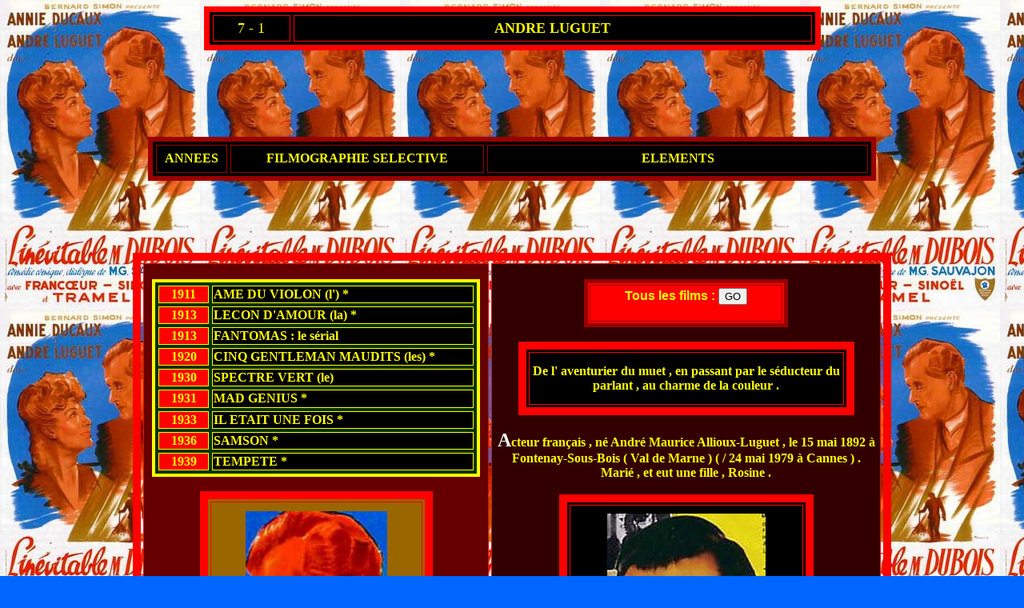

--- FILE ---
content_type: text/html
request_url: https://fantasfilm.org/image/SIT-7-1-LES%20ACTEURS-LUGUET-ANDRE.html
body_size: 3991
content:
<!DOCTYPE HTML PUBLIC "-//W3C//DTD HTML 4.01 Transitional//EN">
<html>
<head>
<!-- TemplateBeginEditable name="doctitle" -->
<title>Document sans titre</title>
<!-- TemplateEndEditable -->
<meta http-equiv="Content-Type" content="text/html; charset=iso-8859-1">
<!-- TemplateBeginEditable name="head" -->
<!-- TemplateEndEditable -->
</head>

<body bgcolor="#0066FF" background="x-inevitablemonsie42-jjv.jpg">
<table width="61%" border="7" align="center" cellspacing="4" bordercolor="#FF0000" bgcolor="#000000">
  <tr> 
    <td width="13%" height="33"> <div align="center"><font color="#FFFF00" size="4">7 
        - 1</font></div></td>
    <td width="87%"><div align="center"><font color="#FFFF00" size="4"><strong>ANDRE 
        LUGUET </strong></font></div></td>
  </tr>
</table>
<br>
<br>
<br>
<br>
<br>
<br>
<table width="72%" border="6" align="center" cellspacing="4" bordercolor="#990000" bgcolor="#000000">
  <tr> 
    <td width="10%" height="35"> <div align="center"><font color="#FFFF00" size="3"><strong>ANNEES</strong></font></div></td>
    <td width="36%"><div align="center"><font color="#FFFF00" size="3"><strong>FILMOGRAPHIE 
        SELECTIVE </strong></font></div></td>
    <td width="54%"><div align="center"><font color="#FFFF00" size="3"><strong>ELEMENTS</strong></font></div></td>
  </tr>
</table>
<br>
<br>
<br>
<br>
<br>
<table width="75%" height="0" border="10" align="center" cellspacing="3" bordercolor="#FF0000">
  <tr> 
    <td width="47%" height="557" align="center" valign="top" bordercolor="#FFFF00" bgcolor="#660000"> 
      <div align="center"><strong><font color="#FFFF00"><br>
        </font> </strong> 
        <table width="96%" border="4" align="center" cellspacing="4" bordercolor="#FFFF00" bgcolor="#003300">
          <tr align="center" valign="top"> 
            <td valign="middle" bgcolor="#FF0000"><font color="#FFFF00"><strong>1911</strong></font></td>
            <td align="left" valign="middle" bordercolor="#FFFF00" bgcolor="#000000"><font color="#FFFF00"><strong>AME 
              DU VIOLON (l') *</strong></font></td>
          </tr>
          <tr align="center" valign="top"> 
            <td valign="middle" bgcolor="#FF0000"><div align="center"><strong><font color="#FFFF00">1913</font></strong></div></td>
            <td align="left" valign="middle" bordercolor="#FFFF00" bgcolor="#000000"><div align="left"><strong><font color="#FFFF00">LECON 
                D'AMOUR (la) *</font></strong></div></td>
          </tr>
          <tr align="center" valign="top"> 
            <td valign="middle" bgcolor="#FF0000"><font color="#FFFF00"><strong>1913</strong></font></td>
            <td align="left" valign="middle" bordercolor="#FFFF00" bgcolor="#000000"><font color="#FFFF00"><strong>FANTOMAS 
              : le s&eacute;rial </strong></font></td>
          </tr>
          <tr align="center" valign="top"> 
            <td width="16%" valign="middle" bgcolor="#FF0000"><div align="center"><strong><font color="#FFFF00">1920</font></strong></div></td>
            <td width="84%" align="left" valign="middle" bordercolor="#FFFF00" bgcolor="#000000"><div align="left"><strong><font color="#FFFF00">CINQ 
                GENTLEMAN MAUDITS (les) *</font></strong></div></td>
          </tr>
          <tr align="center" valign="top"> 
            <td valign="middle" bgcolor="#FF0000"><div align="center"><strong><font color="#FFFF00">1930</font></strong></div></td>
            <td align="left" valign="middle" bordercolor="#FFFF00" bgcolor="#000000"><div align="left"><strong><font color="#FFFF00">SPECTRE 
                VERT (le) </font></strong></div></td>
          </tr>
          <tr align="center" valign="top"> 
            <td height="23" valign="middle" bgcolor="#FF0000"><div align="center"><strong><font color="#FFFF00">1931</font></strong></div></td>
            <td align="left" valign="middle" bordercolor="#FFFF00" bgcolor="#000000"><div align="left"><strong><font color="#FFFF00">MAD 
                GENIUS *</font></strong></div></td>
          </tr>
          <tr align="center" valign="top"> 
            <td valign="middle" bgcolor="#FF0000"><div align="center"><strong><font color="#FFFF00">1933</font></strong></div></td>
            <td align="left" valign="middle" bordercolor="#FFFF00" bgcolor="#000000"><div align="left"><strong><font color="#FFFF00">IL 
                ETAIT UNE FOIS * </font></strong></div></td>
          </tr>
          <tr align="center" valign="top"> 
            <td valign="middle" bgcolor="#FF0000"><strong><font color="#FFFF00">1936</font></strong></td>
            <td align="left" valign="middle" bordercolor="#FFFF00" bgcolor="#000000"><strong><font color="#FFFF00">SAMSON 
              *</font></strong></td>
          </tr>
          <tr align="center" valign="top"> 
            <td valign="middle" bgcolor="#FF0000"><div align="center"><strong><font color="#FFFF00">1939</font></strong></div></td>
            <td align="left" valign="middle" bordercolor="#FFFF00" bgcolor="#000000"><div align="left"><strong><font color="#FFFF00">TEMPETE 
                *</font></strong></div></td>
          </tr>
        </table>
        <strong><br>
        </strong> 
        <table width="68%" border="10" align="center" cellspacing="3" bordercolor="#FF0000" bgcolor="#996600">
          <tr> 
            <td height="271" bordercolor="#FFFF00"> 
              <div align="center"><strong><font color="#FFFF00"><img src="d-andreluguet-inev.jpg" width="177" height="247"></font></strong></div></td>
          </tr>
        </table>
        <strong><br>
        </strong> 
        <table width="68%" border="10" align="center" cellspacing="3" bordercolor="#FF0000" bgcolor="#000000">
          <tr> 
            <td height="63"><div align="center"><strong><font color="#FFFF00"><img src="x-bolero42-nb2.jpg" width="250" height="149"><br>
                Bol&eacute;ro .</font></strong></div></td>
          </tr>
        </table>
        <strong><br>
        </strong> 
        <table width="68%" border="10" align="center" cellspacing="3" bordercolor="#FF0000" bgcolor="#000000">
          <tr> 
            <td height="63"><div align="center"><strong><font color="#FFFF00"><img src="x-bolero42-jjv.jpg" width="250" height="341"><br>
                Bol&eacute;ro .</font></strong></div></td>
          </tr>
        </table>
        <br>
        <table width="96%" border="4" align="center" cellspacing="4" bordercolor="#FFFF00" bgcolor="#003300">
          <tr align="center" valign="top"> 
            <td valign="middle" bgcolor="#FF0000"><div align="center"><strong><font color="#FFFF00">1939</font></strong></div></td>
            <td align="left" valign="middle" bordercolor="#FFFF00" bgcolor="#000000"><div align="left"><strong><font color="#FFFF00">BATTEMENT 
                DE COEUR *</font></strong></div></td>
          </tr>
          <tr align="center" valign="top"> 
            <td valign="middle" bgcolor="#FF0000"><strong><font color="#FFFF00">1941</font></strong></td>
            <td align="left" valign="middle" bordercolor="#FFFF00" bgcolor="#000000"><strong><font color="#FFFF00">DERNIER 
              DES SIX (le) *</font></strong></td>
          </tr>
          <tr align="center" valign="top"> 
            <td valign="middle" bgcolor="#FF0000"><div align="center"><strong><font color="#FFFF00">1942</font></strong></div></td>
            <td align="left" valign="middle" bordercolor="#FFFF00" bgcolor="#000000"><div align="left"><strong><font color="#FFFF00">BOLERO 
                * </font></strong></div></td>
          </tr>
          <tr align="center" valign="top"> 
            <td valign="middle" bgcolor="#FF0000"><div align="center"><strong><font color="#FFFF00">1942</font></strong></div></td>
            <td align="left" valign="middle" bordercolor="#FFFF00" bgcolor="#000000"><div align="left"><strong><font color="#FFFF00">INEVITABLE 
                MONSIEUR DUBOIS (l') * </font></strong></div></td>
          </tr>
          <tr align="center" valign="top"> 
            <td valign="middle" bgcolor="#FF0000"><strong><font color="#FFFF00">1942</font></strong></td>
            <td align="left" valign="middle" bordercolor="#FFFF00" bgcolor="#000000"><strong><font color="#FFFF00">HONORABLE 
              CATHERINE (l') *</font></strong></td>
          </tr>
          <tr align="center" valign="top"> 
            <td valign="middle" bgcolor="#FF0000"><div align="center"><strong><font color="#FFFF00">1943</font></strong></div></td>
            <td align="left" valign="middle" bordercolor="#FFFF00" bgcolor="#000000"><div align="left"><strong><font color="#FFFF00">HOMME 
                QUI VENDIT SON AME (l') </font></strong></div></td>
          </tr>
          <tr align="center" valign="top"> 
            <td valign="middle" bgcolor="#FF0000"><div align="center"><strong><font color="#FFFF00">1946</font></strong></div></td>
            <td align="left" valign="middle" bordercolor="#FFFF00" bgcolor="#000000"><div align="left"><strong><font color="#FFFF00">SIX 
                HEURES A PERDRE * </font></strong></div></td>
          </tr>
        </table>
        <strong><br>
        </strong> 
        <table width="68%" border="10" align="center" cellspacing="3" bordercolor="#FF0000" bgcolor="#000000">
          <tr> 
            <td height="63"><div align="center"><font color="#FFFF00"><strong><img src="x-iletaitunefois33-nb2.jpg" width="250" height="127"><br>
                Il Etait Une Fois .</strong></font></div></td>
          </tr>
        </table>
        <strong><br>
        </strong> 
        <table width="68%" border="10" align="center" cellspacing="3" bordercolor="#FF0000" bgcolor="#000000">
          <tr> 
            <td height="63"><div align="center"><font color="#FFFF00"><strong><img src="x-iletaitunefois33-jjv.jpg" width="250" height="338"><br>
                Il Etait Une Fois .</strong></font></div></td>
          </tr>
        </table>
        <strong><br>
        </strong> 
        <table width="68%" border="10" align="center" cellspacing="3" bordercolor="#FF0000" bgcolor="#000000">
          <tr> 
            <td height="63"><div align="center"><font color="#FFFF00"><strong><img src="x-honorablecatherine-nb1.jpg" width="250" height="163"><br>
                L' Honorable Catherine .</strong></font></div></td>
          </tr>
        </table>
        <br>
        <table width="96%" border="4" align="center" cellspacing="4" bordercolor="#FFFF00" bgcolor="#003300">
          <tr align="center" valign="top"> 
            <td valign="middle" bgcolor="#FF0000"><div align="center"><strong><font color="#FFFF00">1954</font></strong></div></td>
            <td align="left" valign="middle" bordercolor="#FFFF00" bgcolor="#000000"><div align="left"><strong><font color="#FFFF00">MADAME 
                DU BARRY * </font></strong></div></td>
          </tr>
          <tr align="center" valign="top"> 
            <td valign="middle" bgcolor="#FF0000"><strong><font color="#FFFF00">1956</font></strong></td>
            <td align="left" valign="middle" bordercolor="#FFFF00" bgcolor="#000000"><strong><font color="#FFFF00">C' 
              EST ARRIVE A ADEN &#8230; *</font></strong></td>
          </tr>
          <tr align="center" valign="top"> 
            <td valign="middle" bgcolor="#FF0000"><strong><font color="#FFFF00">1957</font></strong></td>
            <td align="left" valign="middle" bordercolor="#FFFF00" bgcolor="#000000"><strong><font color="#FFFF00">UNE 
              PARISIENNE *</font></strong></td>
          </tr>
          <tr align="center" valign="top"> 
            <td valign="middle" bgcolor="#FF0000"><div align="center"><strong><font color="#FFFF00">1957</font></strong></div></td>
            <td align="left" valign="middle" bordercolor="#FFFF00" bgcolor="#000000"><div align="left"><strong><font color="#FFFF00">MEFIEZ-VOUS 
                FILLETTES *</font></strong></div></td>
          </tr>
          <tr align="center" valign="top"> 
            <td valign="middle" bgcolor="#FF0000"><strong><font color="#FFFF00">1960</font></strong></td>
            <td align="left" valign="middle" bordercolor="#FFFF00" bgcolor="#000000"><strong><font color="#FFFF00">COMMENT 
              QU' ELLE EST ? *</font></strong></td>
          </tr>
          <tr align="center" valign="top"> 
            <td valign="middle" bgcolor="#FF0000"><strong><font color="#FFFF00">1961</font></strong></td>
            <td align="left" valign="middle" bordercolor="#FFFF00" bgcolor="#000000"><strong><font color="#FFFF00">PARIS 
              BLUES *</font></strong></td>
          </tr>
          <tr align="center" valign="top"> 
            <td valign="middle" bgcolor="#FF0000"><div align="center"><strong><font color="#FFFF00">1963</font></strong></div></td>
            <td align="left" valign="middle" bordercolor="#FFFF00" bgcolor="#000000"><div align="left"><strong><font color="#FFFF00">UNE 
                RAVISSANTE IDIOTE *</font></strong></div></td>
          </tr>
          <tr align="center" valign="top"> 
            <td valign="middle" bgcolor="#FF0000"><strong><font color="#FFFF00">1969</font></strong></td>
            <td align="left" valign="middle" bordercolor="#FFFF00" bgcolor="#000000"><strong><font color="#FFFF00">MAISON 
              DE CAMPAGNE (la) *</font></strong></td>
          </tr>
        </table>
        <strong><br>
        </strong> 
        <table width="68%" border="10" align="center" cellspacing="3" bordercolor="#FF0000" bgcolor="#000000">
          <tr> 
            <td height="63"><div align="center"><font color="#FFFF00"><strong><img src="x-honorablecatherin-jjv.jpg" width="250" height="340"><br>
                L' Honorable Catherine .</strong></font></div></td>
          </tr>
        </table>
        <strong><br>
        </strong> 
        <table width="68%" border="10" align="center" cellspacing="3" bordercolor="#FF0000" bgcolor="#000000">
          <tr> 
            <td height="63"><div align="center"><font color="#FFFF00"><strong><img src="x-uneparisienne-c2.jpg" width="250" height="274"><br>
                Une Parisienne .</strong></font></div></td>
          </tr>
        </table>
        <strong><br>
        </strong> 
        <table width="68%" border="10" align="center" cellspacing="3" bordercolor="#FF0000" bgcolor="#000000">
          <tr> 
            <td height="63"><div align="center"><font color="#FFFF00"><strong><img src="x-uneparisienne-jjv.jpg" width="250" height="338"><br>
                Une Parisienne .</strong></font></div></td>
          </tr>
        </table>
        <strong><br>
        </strong> 
        <table width="68%" border="10" align="center" cellspacing="3" bordercolor="#FF0000" bgcolor="#000000">
          <tr> 
            <td height="63"><div align="center"><font color="#FFFF00"><strong><img src="x-cestarriveeden56-c1.jpg" width="250" height="144"><br>
                C' Est Arriv&eacute; &agrave; Aden .</strong></font></div></td>
          </tr>
        </table>
        <strong><br>
        </strong> 
        <table width="68%" border="10" align="center" cellspacing="3" bordercolor="#FF0000" bgcolor="#000000">
          <tr> 
            <td height="63"><div align="center"><font color="#FFFF00"><strong><img src="x-cestarriveeden56-jjv.jpg" width="250" height="335"><br>
                C' Est Arriv&eacute; &agrave; Aden .</strong></font></div></td>
          </tr>
        </table>
        <br>
        <table width="68%" border="10" align="center" cellspacing="3" bordercolor="#FF0000" bgcolor="#000000">
          <tr> 
            <td height="63"><div align="center"><font color="#FFFF00"><strong><img src="x-parisblues-jjv.jpg" width="202" height="382"><br>
                Paris Blues .</strong></font></div></td>
          </tr>
        </table>
      </div></td>
    <td width="53%" align="center" valign="top" bordercolor="#FFFF00" bgcolor="#330000"> 
      <div align="center"><font color="#FFFF00"><strong><br>
        </strong> </font> 
        <table width="255" border="5" cellspacing="2" cellpadding="3" align="center" bordercolor="#990000" bgcolor="#FF0000">
          <tr> 
            <td height="46"> <form action="../resultatrecherchefilmsacteurs.php" method="get" name="form" target="_blank">
                <div align="center"><font color="#FFFF00"><strong><font size="3" face="Arial, Helvetica, sans-serif">Tous 
                  les films : 
                  <input name="ACTEUR_PRINCIPAL" type="hidden" id="ACTEUR_PRINCIPAL" value="ANDRE LUGUET">
                  <input name="submit3" type="submit" value="GO">
                  </font> </strong></font></div>
              </form>
              <div align="center"></div></td>
          </tr>
        </table>
        <font color="#FFFF00"><strong><br>
        </strong> </font> 
        <table width="87%" border="10" align="center" cellspacing="3" bordercolor="#FF0000" bgcolor="#000000">
          <tr> 
            <td height="66"> 
              <div align="center"><font color="#FFFF00"><strong>De l' aventurier 
                du muet , en passant par le s&eacute;ducteur du parlant , au charme 
                de la couleur .</strong></font></div></td>
          </tr>
        </table>
        <font color="#FFFF00"><strong><br>
        <font color="#FFFFFF" size="5">A</font><font size="3">cteur fran&ccedil;ais 
        , n&eacute; Andr&eacute; Maurice Allioux-Luguet , le 15 mai 1892 &agrave; 
        Fontenay-Sous-Bois ( Val de Marne ) ( / 24 mai 1979 &agrave; Cannes ) 
        .<br>
        Mari&eacute; , et eut une fille , Rosine .</font><br>
        <br>
        </strong> </font> 
        <table width="66%" border="10" align="center" cellspacing="3" bordercolor="#FF0000" bgcolor="#000000">
          <tr> 
            <td height="326"> <div align="center"><font color="#FFFF00"><strong><img src="d-andreluguet-sixh.jpg" width="198" height="304"></strong></font></div></td>
          </tr>
        </table>
        <font color="#FFFF00"><strong><br>
        </strong> </font> 
        <table width="68%" border="10" align="center" cellspacing="3" bordercolor="#FF0000" bgcolor="#000000">
          <tr> 
            <td height="63"><div align="center"><font color="#FFFF00"><strong><img src="x-sixheuresaperdr46-nb2.jpg" width="250" height="144"><br>
                Six Heures &agrave; Perdre .</strong></font></div></td>
          </tr>
        </table>
        <p><font color="#FFFF00"><strong><font color="#FFFFFF" size="5">A</font><font color="#0099FF" size="3">ndr&eacute; 
          Luguet</font><font size="3"> est issu d' une famille </font><font color="#FFFF00"><strong><font size="3">bourgeoise</font></strong></font><font size="3"> 
          de com&eacute;diens .<br>
          Son p&egrave;re l' enverra &agrave; Londres , apr&egrave;s son &eacute;chec 
          au baccalaur&eacute;at , afin d' y apprendre l' anglais , au sein du 
          <font color="#FFFFFF">Craven College de Beckenham</font> .<br>
          Il y apprendra &eacute;galement le th&eacute;&acirc;tre , dans les studios 
          londoniens de la <font color="#FFFFFF">Path&eacute;</font> .</font></strong></font></p>
        <table width="68%" border="10" align="center" cellspacing="3" bordercolor="#FF0000" bgcolor="#000000">
          <tr> 
            <td height="63"><div align="center"><font color="#FFFF00"><strong><img src="x-sixheuresaperdr46-jjv.jpg" width="250" height="340"><br>
                Six Heures &agrave; Perdre .</strong></font></div></td>
          </tr>
        </table>
        <font color="#FFFF00"><strong><br>
        </strong> </font> 
        <table width="68%" border="10" align="center" cellspacing="3" bordercolor="#FF0000" bgcolor="#000000">
          <tr> 
            <td height="63"><div align="center"><font color="#FFFF00"><strong><img src="x-sixheuresaperdr46-nb3.jpg" width="250" height="153"><br>
                Six Heures &agrave; Perdre .</strong></font></div></td>
          </tr>
        </table>
        <font color="#FFFF00"><strong><br>
        <font color="#FFFFFF" size="5">S</font><font size="3">es go&ucirc;ts se 
        forgent alors , et il d&eacute;cide de devenir com&eacute;dien .<br>
        Il entrera au <font color="#FFFFFF">conservatoire de Paris </font>, et 
        bifurquera vers le th&eacute;&acirc;tre de boulevard , apr&egrave;s son 
        &eacute;chec &agrave; l' examen de premi&egrave;re ann&eacute;e .<br>
        Il sera pris plus tard &agrave; la <font color="#FFFFFF">Com&eacute;die 
        Fran&ccedil;aise</font> , o&ugrave; il y restera jusqu' en 1929 .<br>
        <br>
        </font> </strong> </font> 
        <table width="68%" border="10" align="center" cellspacing="3" bordercolor="#FF0000" bgcolor="#000000">
          <tr> 
            <td height="63"><div align="center"><font color="#FFFF00"><strong><img src="x-dernierdessix-jj.jpg" width="281" height="379"><br>
                Le Dernier des Six .</strong></font></div></td>
          </tr>
        </table>
        <font color="#FFFF00"><strong><br>
        </strong> </font> 
        <table width="68%" border="10" align="center" cellspacing="3" bordercolor="#FF0000" bgcolor="#000000">
          <tr> 
            <td height="63"><div align="center"><font color="#FFFF00"><strong><img src="x-dernierdessix-nb3.jpg" width="251" height="237"><br>
                Le Dernier des Six .</strong></font></div></td>
          </tr>
        </table>
        <font color="#FFFF00"><strong><br>
        <font color="#FFFFFF" size="5">P</font><font size="3">remier film an 1911 
        d&eacute;j&agrave; , dans<font color="#FFFFFF"> l' Ame du Violon</font> 
        . Il jouera dans le s&eacute;rial <font color="#FFFFFF">Fant&ocirc;mas</font> 
        en 1913 et 1914 , sous la cam&eacute;ra de <font color="#0099FF">Louis 
        Feuillade</font> .<br>
        C' est le cin&eacute;ma parlant qui donnera la pleine dimension de son 
        talent . Sollicit&eacute; par <font color="#FFFFFF">Hollywood</font> , 
        il tournera des versions fran&ccedil;aises de films , et y sera m&ecirc;me 
        co-r&eacute;alisateur ( M<font color="#FFFFFF">onsieur Le Fox</font> -1930- 
        , <font color="#FFFFFF">le Bluffeur</font> -1932- ) .<br>
        Les participations suivantes s' inscriront en France , dans une certaine 
        tradition th&eacute;&acirc;trale ( <font color="#FFFFFF">Les Amants Terribles</font> 
        -1936- , <font color="#FFFFFF">Battement de Coeur</font> -1940- ) .<br>
        <br>
        </font> </strong> </font> 
        <table width="68%" border="10" align="center" cellspacing="3" bordercolor="#FF0000" bgcolor="#000000">
          <tr> 
            <td height="63"><div align="center"><font color="#FFFF00"><strong><img src="x-samson36-jjv.jpg" width="250" height="371"><br>
                Samson .</strong></font></div></td>
          </tr>
        </table>
        <font color="#FFFF00"><strong><br>
        </strong> </font> 
        <table width="68%" border="10" align="center" cellspacing="3" bordercolor="#FF0000" bgcolor="#000000">
          <tr> 
            <td height="63"><div align="center"><font color="#FFFF00"><strong><img src="x-samson36-nb1.jpg" width="250" height="161"><br>
                Samson .</strong></font></div></td>
          </tr>
        </table>
        <font color="#FFFF00"><strong><br>
        <font color="#FFFFFF" size="5">P</font><font size="3">lus tard encore 
        , il deviendra s&eacute;ducteur d' &acirc;ge m&ucirc;r ( <font color="#FFFFFF">Le 
        Mariage de Chiffon </font>-1942- , <font color="#FFFFFF">l' Honorable 
        Catherine </font>-1943- ...) , satisfaction de plaire , qu' il poursuivra 
        jusqu' au coeur des ann&eacute;es 60 ( <font color="#FFFFFF">Madame du 
        Barry </font>-1954- ,<font color="#FFFFFF"> Une Ravissante Idiote</font> 
        -1954-) .<br>
        Acteur confirm&eacute; de th&eacute;&acirc;tre &eacute;galement ,<font color="#0099FF"> 
        Andr&eacute; Luguet </font>&eacute;crira une pi&egrave;ce , <font color="#FFFFFF">la 
        Patronne</font> , qui sera reprise au cin&eacute;ma .<br>
        Adorable s&eacute;ducteur , &agrave; la moustache fr&eacute;tillante , 
        dot&eacute; d' un charme d&eacute;vastateur jusqu' &agrave; la soixantaine 
        tr&egrave;s largement pass&eacute;e , il en fit souffrir plus d' une en 
        58 ans de carri&egrave;re . <br>
        Il s' &eacute;teignit &agrave; Cannes en 1979 , dans la ville o&ugrave; 
        il avait choisi de s' &eacute;tablir d&eacute;finitivement .<br>
        <br>
        L' auteur du site : <font color="#0099FF">G&eacute;rard</font> .<br>
        <br>
        </font> </strong> </font> 
        <table width="68%" border="10" align="center" cellspacing="3" bordercolor="#FF0000" bgcolor="#000000">
          <tr> 
            <td height="63"><div align="center"><font color="#FFFF00"><strong><img src="x-tempete39-jjv.jpg" width="250" height="337"><br>
                Temp&ecirc;te .</strong></font></div></td>
          </tr>
        </table>
        <font color="#FFFF00"><strong><br>
        </strong> </font> 
        <table width="68%" border="10" align="center" cellspacing="3" bordercolor="#FF0000" bgcolor="#000000">
          <tr> 
            <td height="63"><div align="center"><font color="#FFFF00"><strong><img src="x-tempete39-nb2.jpg" width="250" height="142"><br>
                Temp&ecirc;te .</strong></font></div></td>
          </tr>
        </table>
        <font color="#FFFF00"><strong><br>
        </strong> </font> <font color="#FFFF00"><strong><br>
        </strong> </font> 
        <table width="68%" border="10" align="center" cellspacing="3" bordercolor="#FF0000" bgcolor="#000000">
          <tr> 
            <td height="63"><div align="center"><font color="#FFFF00"><strong><img src="x-inevitablemonsie42-nb1.jpg" width="250" height="140"><br>
                L' In&eacute;vitable M.Dubois .</strong></font></div></td>
          </tr>
        </table>
        <font color="#FFFF00"><strong><br>
        </strong> </font> </div></td>
  </tr>
</table>
<br>
<table width="37%" border="10" align="center" cellspacing="5" bordercolor="#FF0000" bgcolor="#990000">
  <tr> 
    <td width="13%" height="32" bordercolor="#0000FF" bgcolor="#FFFF00"> <div align="center"></div></td>
    <td width="74%" bordercolor="#FFFF00" bgcolor="#000000"> <div align="center"></div></td>
    <td width="13%" bordercolor="#0000FF" bgcolor="#FFFF00"> <div align="center"></div></td>
  </tr>
  <tr> 
    <td height="305" bordercolor="#FFFF00" bgcolor="#000000"> <div align="center"></div></td>
    <td bordercolor="#FFFF00" bgcolor="#000000"> <div align="center"><img src="x-inevitablemonsie42-jjv.jpg" width="250" height="389"></div></td>
    <td bordercolor="#FFFF00" bgcolor="#000000"> <div align="center"></div></td>
  </tr>
  <tr> 
    <td height="30" bordercolor="#0000FF" bgcolor="#FFFF00"> <div align="center"></div></td>
    <td bordercolor="#FFFF00" bgcolor="#000000"> 
      <div align="center"><strong><font color="#00FF00" size="3">L' INEVITABLE 
        M.DUBOIS</font></strong></div></td>
    <td bordercolor="#0000FF" bgcolor="#FFFF00"> <div align="center"></div></td>
  </tr>
</table>
<br>
<table width="68%" border="10" align="center" cellspacing="3" bordercolor="#FF0000" bgcolor="#000000">
  <tr> 
    <td height="41"> <div align="center"><strong><font color="#FF0000" size="4">ET 
        POUR QUELQUES AFFICHES DE PLUS ...</font></strong></div></td>
  </tr>
</table>
<br>
<table width="65%" border="10" align="center" cellspacing="7" bordercolor="#990000" bgcolor="#000000">
  <tr bordercolor="#FFFF00"> 
    <td width="6%" bgcolor="#FF0000"> <div align="center"></div></td>
    <td width="44%" bgcolor="#99FF00"> <div align="center"></div></td>
    <td width="44%" bgcolor="#99FF00"> <div align="center"></div></td>
    <td width="6%" bgcolor="#FF0000"> <div align="center"></div></td>
  </tr>
  <tr bordercolor="#FFFF00"> 
    <td bgcolor="#990000"> <div align="center"></div></td>
    <td><div align="center"><img src="x-inevitablemonsie42-nb3.jpg" width="250" height="169"></div></td>
    <td><div align="center"><img src="x-inevitablemonsie42-nb2.jpg" width="250" height="169"></div></td>
    <td bgcolor="#990000"> <div align="center"></div></td>
  </tr>
  <tr bordercolor="#FFFF00"> 
    <td bgcolor="#FF0000"> <div align="center"></div></td>
    <td bgcolor="#99FF00"> <div align="center"></div></td>
    <td bgcolor="#99FF00"> <div align="center"></div></td>
    <td bgcolor="#FF0000"> <div align="center"></div></td>
  </tr>
</table>
<br>
<table width="63%" border="10" align="center" cellspacing="7" bordercolor="#990000" bgcolor="#000000">
  <tr bordercolor="#FFFF00"> 
    <td width="6%" bgcolor="#FF0000"> <div align="center"></div></td>
    <td width="43%" bgcolor="#99FF00"> <div align="center"></div></td>
    <td width="44%" bgcolor="#99FF00"> <div align="center"></div></td>
    <td width="7%" bgcolor="#FF0000"> <div align="center"></div></td>
  </tr>
  <tr bordercolor="#FFFF00"> 
    <td bgcolor="#990000"> <div align="center"></div></td>
    <td><div align="center"><img src="x-uneravissanteidiote-jjv.jpg" width="250" height="337"></div></td>
    <td><div align="center"><img src="x-maisondecampagne-jjv.jpg" width="250" height="338"></div></td>
    <td bgcolor="#990000"> <div align="center"></div></td>
  </tr>
  <tr bordercolor="#FFFF00"> 
    <td bgcolor="#FF0000"> <div align="center"></div></td>
    <td bgcolor="#99FF00"> <div align="center"></div></td>
    <td bgcolor="#99FF00"> <div align="center"></div></td>
    <td bgcolor="#FF0000"> <div align="center"></div></td>
  </tr>
  <tr bordercolor="#FFFF00"> 
    <td bgcolor="#990000"> <div align="center"></div></td>
    <td><div align="center"><img src="x-mefiezvousfillettes-jjv.jpg" width="250" height="340"></div></td>
    <td><div align="center"><img src="x-battementdecoeur-jjv.jpg" width="248" height="341"></div></td>
    <td bgcolor="#990000"> <div align="center"></div></td>
  </tr>
  <tr bordercolor="#FFFF00"> 
    <td bgcolor="#FF0000"> <div align="center"></div></td>
    <td bgcolor="#99FF00"> <div align="center"></div></td>
    <td bgcolor="#99FF00"> <div align="center"></div></td>
    <td bgcolor="#FF0000"> <div align="center"></div></td>
  </tr>
  <tr bordercolor="#FFFF00"> 
    <td bgcolor="#990000"> <div align="center"></div></td>
    <td><div align="center"><img src="x-madamedubarry54-jjv.jpg" width="250" height="340"></div></td>
    <td><div align="center"><img src="x-commentquelleest-jjv.jpg" width="250" height="337"></div></td>
    <td bgcolor="#990000"> <div align="center"></div></td>
  </tr>
  <tr bordercolor="#FFFF00"> 
    <td bgcolor="#FF0000"> <div align="center"></div></td>
    <td bgcolor="#99FF00"> <div align="center"></div></td>
    <td bgcolor="#99FF00"> <div align="center"></div></td>
    <td bgcolor="#FF0000"> <div align="center"></div></td>
  </tr>
</table>
</body>
</html>
